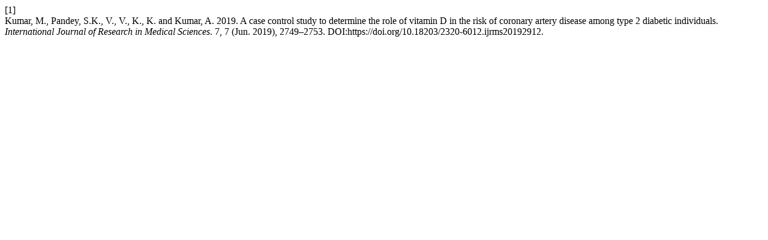

--- FILE ---
content_type: text/html; charset=UTF-8
request_url: https://www.msjonline.org/index.php/ijrms/citationstylelanguage/get/acm-sig-proceedings?submissionId=6668&publicationId=5718
body_size: 116
content:
<div class="csl-bib-body">
  <div class="csl-entry"><div class="csl-left-margin">[1]</div><div class="csl-right-inline">Kumar, M., Pandey, S.K., V., V., K., K. and Kumar, A. 2019. A case control study to determine the role of vitamin D in the risk of coronary artery disease among type 2 diabetic individuals. <i>International Journal of Research in Medical Sciences</i>. 7, 7 (Jun. 2019), 2749–2753. DOI:https://doi.org/10.18203/2320-6012.ijrms20192912.</div></div>
</div>